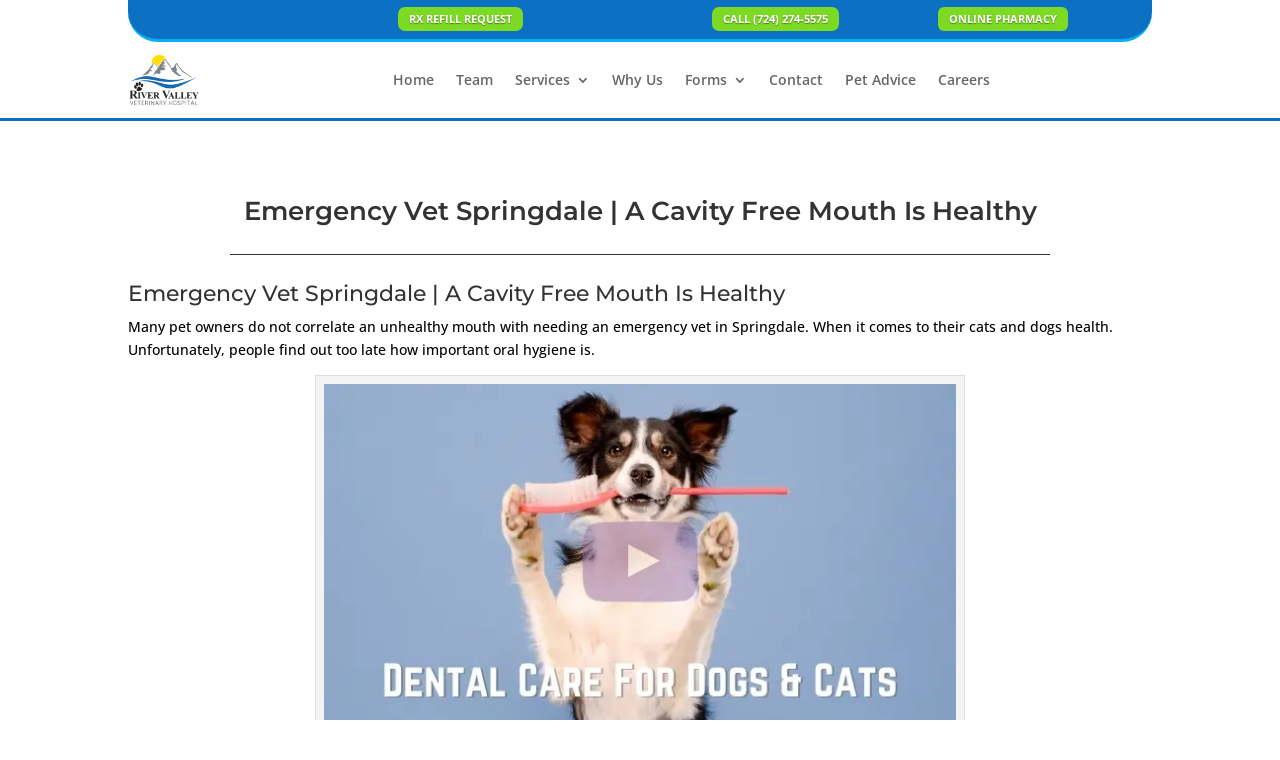

--- FILE ---
content_type: text/css; charset=utf-8
request_url: https://www.rivervalleyvh.com/wp-content/et-cache/1785/et-core-unified-cpt-tb-1634-tb-446-deferred-1785.min.css?ver=1768694372
body_size: 1087
content:
.et_pb_section_0_tb_header.et_pb_section,.et_pb_section_1_tb_header.et_pb_section,.et_pb_column_5_tb_header{padding-top:0px;padding-bottom:0px}.et_pb_text_0_tb_header h3{font-family:'Open Sans',Helvetica,Arial,Lucida,sans-serif;font-weight:700;font-size:18px;color:#000000!important;text-align:center}.et_pb_text_0_tb_header{padding-top:0px!important;padding-bottom:0px!important;margin-bottom:4px!important}.et_pb_menu_0_tb_header.et_pb_menu{background-color:#ffffff}.et_pb_menu_0_tb_header.et_pb_menu .nav li ul,.et_pb_menu_1_tb_header.et_pb_menu .nav li ul{background-color:#FFFFFF!important;border-color:#00aff4}.et_pb_menu_0_tb_header.et_pb_menu .et_mobile_menu,.et_pb_menu_1_tb_header.et_pb_menu .et_mobile_menu{border-color:#00aff4}.et_pb_menu_0_tb_header.et_pb_menu .nav li ul.sub-menu li.current-menu-item a{color:rgba(0,175,244,0.31)!important}.et_pb_menu_0_tb_header.et_pb_menu .et_mobile_menu,.et_pb_menu_0_tb_header.et_pb_menu .et_mobile_menu ul{background-color:#FFFFFF!important}.et_pb_menu_0_tb_header .et_pb_menu_inner_container>.et_pb_menu__logo-wrap,.et_pb_menu_0_tb_header .et_pb_menu__logo-slot{width:auto;max-width:100%}.et_pb_menu_0_tb_header .et_pb_menu_inner_container>.et_pb_menu__logo-wrap .et_pb_menu__logo img,.et_pb_menu_0_tb_header .et_pb_menu__logo-slot .et_pb_menu__logo-wrap img,.et_pb_menu_1_tb_header .et_pb_menu_inner_container>.et_pb_menu__logo-wrap .et_pb_menu__logo img,.et_pb_menu_1_tb_header .et_pb_menu__logo-slot .et_pb_menu__logo-wrap img{height:auto;max-height:none}.et_pb_menu_0_tb_header .mobile_nav .mobile_menu_bar:before{color:#00aff4}.et_pb_menu_0_tb_header .et_pb_menu__icon.et_pb_menu__search-button,.et_pb_menu_0_tb_header .et_pb_menu__icon.et_pb_menu__close-search-button,.et_pb_menu_0_tb_header .et_pb_menu__icon.et_pb_menu__cart-button,.et_pb_menu_1_tb_header .mobile_nav .mobile_menu_bar:before,.et_pb_menu_1_tb_header .et_pb_menu__icon.et_pb_menu__search-button,.et_pb_menu_1_tb_header .et_pb_menu__icon.et_pb_menu__close-search-button,.et_pb_menu_1_tb_header .et_pb_menu__icon.et_pb_menu__cart-button{color:#2ea3f2}.et_pb_section_1_tb_header{border-bottom-width:3px;border-bottom-color:#0C71C3}.et_pb_row_1_tb_header{background-color:#0C71C3;border-radius:0 0 30px 30px;overflow:hidden;border-bottom-width:3px;border-bottom-color:#00aff4}.et_pb_row_1_tb_header.et_pb_row{padding-top:0px!important;padding-bottom:8px!important;padding-top:0px;padding-bottom:8px}.et_pb_button_0_tb_header,.et_pb_button_1_tb_header{text-shadow:0em 0.1em 0.1em rgba(0,0,0,0.4)}body #page-container .et_pb_section .et_pb_button_0_tb_header,body #page-container .et_pb_section .et_pb_button_1_tb_header{color:#FFFFFF!important;border-width:0px!important;border-radius:7px;font-size:11px;font-family:'Open Sans',Helvetica,Arial,Lucida,sans-serif!important;font-weight:700!important;text-transform:uppercase!important;background-color:#7CDA24}body #page-container .et_pb_section .et_pb_button_0_tb_header,body #page-container .et_pb_section .et_pb_button_0_tb_header:hover,body #page-container .et_pb_section .et_pb_button_1_tb_header,body #page-container .et_pb_section .et_pb_button_1_tb_header:hover,body #page-container .et_pb_section .et_pb_button_2_tb_header,body #page-container .et_pb_section .et_pb_button_2_tb_header:hover{padding:0.3em 1em!important}body #page-container .et_pb_section .et_pb_button_0_tb_header:before,body #page-container .et_pb_section .et_pb_button_0_tb_header:after,body #page-container .et_pb_section .et_pb_button_1_tb_header:before,body #page-container .et_pb_section .et_pb_button_1_tb_header:after,body #page-container .et_pb_section .et_pb_button_2_tb_header:before,body #page-container .et_pb_section .et_pb_button_2_tb_header:after{display:none!important}.et_pb_button_0_tb_header,.et_pb_button_0_tb_header:after,.et_pb_button_1_tb_header,.et_pb_button_1_tb_header:after,.et_pb_button_2_tb_header,.et_pb_button_2_tb_header:after{transition:all 300ms ease 0ms}.et_pb_button_2_tb_header{text-shadow:0em 0.1em 0.1em rgba(0,0,0,0.4);margin-right:40px}.et_pb_button_2_tb_header_wrapper{margin-right:40px!important}body #page-container .et_pb_section .et_pb_button_2_tb_header{color:#FFFFFF!important;border-width:0px!important;border-radius:6px;font-size:11px;font-weight:700!important;background-color:#7CDA24}.et_pb_row_2_tb_header{background-color:RGBA(0,0,0,0)}.et_pb_menu_1_tb_header.et_pb_menu ul li a{font-family:'Open Sans',Helvetica,Arial,Lucida,sans-serif;font-weight:600}.et_pb_menu_1_tb_header.et_pb_menu{background-color:rgba(255,255,255,0)}.et_pb_menu_1_tb_header.et_pb_menu ul li.current-menu-item a{color:#00aff4!important}.et_pb_menu_1_tb_header.et_pb_menu .nav li ul.sub-menu li.current-menu-item a{color:rgba(0,175,244,0.35)!important}.et_pb_menu_1_tb_header.et_pb_menu .et_mobile_menu,.et_pb_menu_1_tb_header.et_pb_menu .et_mobile_menu ul{background-color:rgba(255,255,255,0)!important}.et_pb_menu_1_tb_header .et_pb_menu_inner_container>.et_pb_menu__logo-wrap,.et_pb_menu_1_tb_header .et_pb_menu__logo-slot{width:10%;max-width:100%}.et_pb_column_2_tb_header,.et_pb_column_3_tb_header,.et_pb_column_4_tb_header{padding-top:6px}.et_pb_row_2_tb_header.et_pb_row{padding-top:0px!important;padding-bottom:0px!important;margin-left:auto!important;margin-right:auto!important;padding-top:0px;padding-bottom:0px}@media only screen and (min-width:981px){.et_pb_section_0_tb_header,.et_pb_row_0_tb_header,.et_pb_text_0_tb_header,.et_pb_menu_0_tb_header{display:none!important}}@media only screen and (max-width:980px){.et_pb_section_1_tb_header{border-bottom-width:3px;border-bottom-color:#0C71C3}.et_pb_row_1_tb_header{border-bottom-width:3px;border-bottom-color:#00aff4}}@media only screen and (min-width:768px) and (max-width:980px){.et_pb_section_1_tb_header,.et_pb_row_1_tb_header,.et_pb_menu_1_tb_header{display:none!important}}@media only screen and (max-width:767px){.et_pb_menu_0_tb_header .mobile_nav .mobile_menu_bar:before{font-size:41px}.et_pb_section_1_tb_header{border-bottom-width:3px;border-bottom-color:#0C71C3;display:none!important}.et_pb_row_1_tb_header{border-bottom-width:3px;border-bottom-color:#00aff4;display:none!important}.et_pb_menu_1_tb_header{display:none!important}}.et_pb_post_title_0_tb_body .et_pb_title_container h1.entry-title,.et_pb_post_title_0_tb_body .et_pb_title_container h2.entry-title,.et_pb_post_title_0_tb_body .et_pb_title_container h3.entry-title,.et_pb_post_title_0_tb_body .et_pb_title_container h4.entry-title,.et_pb_post_title_0_tb_body .et_pb_title_container h5.entry-title,.et_pb_post_title_0_tb_body .et_pb_title_container h6.entry-title{font-family:'Montserrat',Helvetica,Arial,Lucida,sans-serif;font-weight:600;text-align:center}.et_pb_post_title_0_tb_body.et_pb_featured_bg,.et_pb_post_title_0_tb_body{border-bottom-width:1px}.et_pb_section .et_pb_post_title_0_tb_body.et_pb_post_title{padding-bottom:20px!important}.et_pb_post_title_0_tb_body{width:80%}.et_pb_post_content_0_tb_body{color:#000000!important;font-family:'Open Sans',Helvetica,Arial,Lucida,sans-serif}.et_pb_post_content_0_tb_body h1{font-family:'Montserrat',Helvetica,Arial,Lucida,sans-serif}.et_pb_post_content_0_tb_body h2{font-family:'Montserrat',Helvetica,Arial,Lucida,sans-serif;font-size:22px}.et_pb_post_content_0_tb_body h3{font-size:20px}.et_pb_section .et_pb_post_title_0_tb_body.et_pb_post_title.et_pb_module{margin-left:auto!important;margin-right:auto!important}@media only screen and (max-width:980px){.et_pb_post_title_0_tb_body .et_pb_title_container h1.entry-title,.et_pb_post_title_0_tb_body .et_pb_title_container h2.entry-title,.et_pb_post_title_0_tb_body .et_pb_title_container h3.entry-title,.et_pb_post_title_0_tb_body .et_pb_title_container h4.entry-title,.et_pb_post_title_0_tb_body .et_pb_title_container h5.entry-title,.et_pb_post_title_0_tb_body .et_pb_title_container h6.entry-title{font-size:22px}.et_pb_post_title_0_tb_body.et_pb_featured_bg,.et_pb_post_title_0_tb_body{border-bottom-width:1px}}@media only screen and (max-width:767px){.et_pb_post_title_0_tb_body .et_pb_title_container h1.entry-title,.et_pb_post_title_0_tb_body .et_pb_title_container h2.entry-title,.et_pb_post_title_0_tb_body .et_pb_title_container h3.entry-title,.et_pb_post_title_0_tb_body .et_pb_title_container h4.entry-title,.et_pb_post_title_0_tb_body .et_pb_title_container h5.entry-title,.et_pb_post_title_0_tb_body .et_pb_title_container h6.entry-title{font-size:18px}.et_pb_post_title_0_tb_body.et_pb_featured_bg,.et_pb_post_title_0_tb_body{border-bottom-width:1px}}